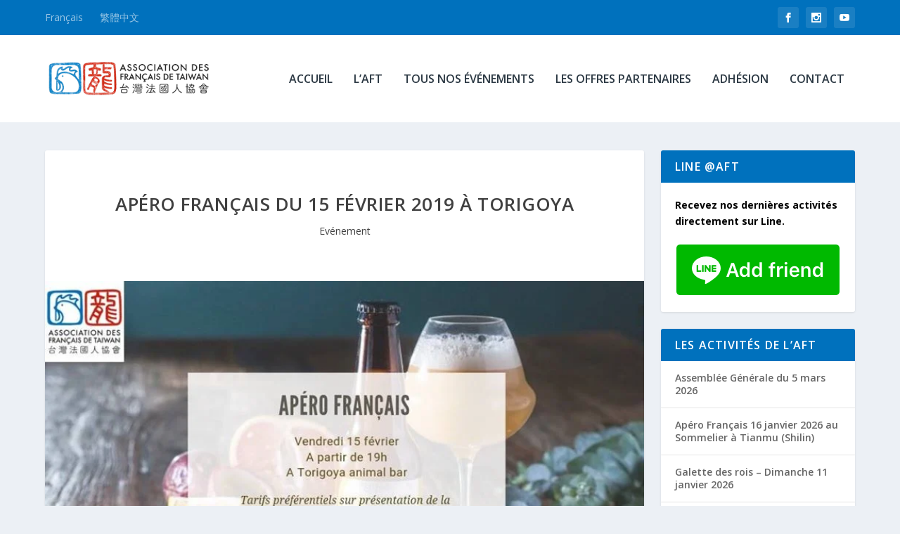

--- FILE ---
content_type: text/html; charset=UTF-8
request_url: https://www.aft.tw/apero-francais-fevrier-2019-torigoya/
body_size: 14490
content:
<!DOCTYPE html>
<!--[if IE 6]>
<html id="ie6" lang="fr-FR">
<![endif]-->
<!--[if IE 7]>
<html id="ie7" lang="fr-FR">
<![endif]-->
<!--[if IE 8]>
<html id="ie8" lang="fr-FR">
<![endif]-->
<!--[if !(IE 6) | !(IE 7) | !(IE 8)  ]><!-->
<html lang="fr-FR">
<!--<![endif]-->
<head>
	<meta charset="UTF-8" />
			
	<meta http-equiv="X-UA-Compatible" content="IE=edge">
	<link rel="pingback" href="https://www.aft.tw/xmlrpc.php" />

		<!--[if lt IE 9]>
	<script src="https://www.aft.tw/wp-content/themes/Extra/scripts/ext/html5.js" type="text/javascript"></script>
	<![endif]-->

	<script type="text/javascript">
		document.documentElement.className = 'js';
	</script>

	<script>var et_site_url='https://www.aft.tw';var et_post_id='441';function et_core_page_resource_fallback(a,b){"undefined"===typeof b&&(b=a.sheet.cssRules&&0===a.sheet.cssRules.length);b&&(a.onerror=null,a.onload=null,a.href?a.href=et_site_url+"/?et_core_page_resource="+a.id+et_post_id:a.src&&(a.src=et_site_url+"/?et_core_page_resource="+a.id+et_post_id))}
</script><meta name='robots' content='index, follow, max-image-preview:large, max-snippet:-1, max-video-preview:-1' />

	<!-- This site is optimized with the Yoast SEO plugin v26.5 - https://yoast.com/wordpress/plugins/seo/ -->
	<title>Apéro Français du 15 février 2019 à Torigoya - Association des français de Taiwan</title>
	<link rel="canonical" href="https://www.aft.tw/apero-francais-fevrier-2019-torigoya/" />
	<meta property="og:locale" content="fr_FR" />
	<meta property="og:type" content="article" />
	<meta property="og:title" content="Apéro Français du 15 février 2019 à Torigoya - Association des français de Taiwan" />
	<meta property="og:description" content="Le prochain Apéro Français de l&rsquo;AFT aura lieu à  Torigoya à Taipei, le vendredi 15 février 2019 à partir de 19h. Torigoya : No. 12, Lane 85, Linsen North Road, Zhongshan District, Taipei City MRT : Zhongshan, Exit 2 Voir l&rsquo;adresse sur Google Maps : https://goo.gl/maps/GApYQMbcrp52 Profitez des offres spéciales de la soirée : &#8211; [&hellip;]" />
	<meta property="og:url" content="https://www.aft.tw/apero-francais-fevrier-2019-torigoya/" />
	<meta property="og:site_name" content="Association des français de Taiwan" />
	<meta property="article:publisher" content="https://www.facebook.com/aft.tw" />
	<meta property="article:published_time" content="2019-02-01T03:19:14+00:00" />
	<meta property="article:modified_time" content="2019-05-30T08:22:58+00:00" />
	<meta property="og:image" content="https://www.aft.tw/wp-content/uploads/2019/03/apero-fracais-1502.jpg" />
	<meta property="og:image:width" content="816" />
	<meta property="og:image:height" content="480" />
	<meta property="og:image:type" content="image/jpeg" />
	<meta name="author" content="wpadminone" />
	<meta name="twitter:card" content="summary_large_image" />
	<meta name="twitter:label1" content="Écrit par" />
	<meta name="twitter:data1" content="wpadminone" />
	<meta name="twitter:label2" content="Durée de lecture estimée" />
	<meta name="twitter:data2" content="1 minute" />
	<script type="application/ld+json" class="yoast-schema-graph">{"@context":"https://schema.org","@graph":[{"@type":"Article","@id":"https://www.aft.tw/apero-francais-fevrier-2019-torigoya/#article","isPartOf":{"@id":"https://www.aft.tw/apero-francais-fevrier-2019-torigoya/"},"author":{"name":"wpadminone","@id":"https://www.aft.tw/#/schema/person/c2bb0faef8834cceaf67f4ad9668a656"},"headline":"Apéro Français du 15 février 2019 à Torigoya","datePublished":"2019-02-01T03:19:14+00:00","dateModified":"2019-05-30T08:22:58+00:00","mainEntityOfPage":{"@id":"https://www.aft.tw/apero-francais-fevrier-2019-torigoya/"},"wordCount":160,"publisher":{"@id":"https://www.aft.tw/#organization"},"image":{"@id":"https://www.aft.tw/apero-francais-fevrier-2019-torigoya/#primaryimage"},"thumbnailUrl":"https://www.aft.tw/wp-content/uploads/2019/03/apero-fracais-1502.jpg","articleSection":["Evénement"],"inLanguage":"fr-FR"},{"@type":"WebPage","@id":"https://www.aft.tw/apero-francais-fevrier-2019-torigoya/","url":"https://www.aft.tw/apero-francais-fevrier-2019-torigoya/","name":"Apéro Français du 15 février 2019 à Torigoya - Association des français de Taiwan","isPartOf":{"@id":"https://www.aft.tw/#website"},"primaryImageOfPage":{"@id":"https://www.aft.tw/apero-francais-fevrier-2019-torigoya/#primaryimage"},"image":{"@id":"https://www.aft.tw/apero-francais-fevrier-2019-torigoya/#primaryimage"},"thumbnailUrl":"https://www.aft.tw/wp-content/uploads/2019/03/apero-fracais-1502.jpg","datePublished":"2019-02-01T03:19:14+00:00","dateModified":"2019-05-30T08:22:58+00:00","breadcrumb":{"@id":"https://www.aft.tw/apero-francais-fevrier-2019-torigoya/#breadcrumb"},"inLanguage":"fr-FR","potentialAction":[{"@type":"ReadAction","target":["https://www.aft.tw/apero-francais-fevrier-2019-torigoya/"]}]},{"@type":"ImageObject","inLanguage":"fr-FR","@id":"https://www.aft.tw/apero-francais-fevrier-2019-torigoya/#primaryimage","url":"https://www.aft.tw/wp-content/uploads/2019/03/apero-fracais-1502.jpg","contentUrl":"https://www.aft.tw/wp-content/uploads/2019/03/apero-fracais-1502.jpg","width":816,"height":480,"caption":"apéro-français"},{"@type":"BreadcrumbList","@id":"https://www.aft.tw/apero-francais-fevrier-2019-torigoya/#breadcrumb","itemListElement":[{"@type":"ListItem","position":1,"name":"Accueil","item":"https://www.aft.tw/"},{"@type":"ListItem","position":2,"name":"Apéro Français du 15 février 2019 à Torigoya"}]},{"@type":"WebSite","@id":"https://www.aft.tw/#website","url":"https://www.aft.tw/","name":"Association des français de Taiwan","description":"Le rendez-vous des francophones à Taiwan","publisher":{"@id":"https://www.aft.tw/#organization"},"potentialAction":[{"@type":"SearchAction","target":{"@type":"EntryPoint","urlTemplate":"https://www.aft.tw/?s={search_term_string}"},"query-input":{"@type":"PropertyValueSpecification","valueRequired":true,"valueName":"search_term_string"}}],"inLanguage":"fr-FR"},{"@type":"Organization","@id":"https://www.aft.tw/#organization","name":"Association des français de Taiwan","url":"https://www.aft.tw/","logo":{"@type":"ImageObject","inLanguage":"fr-FR","@id":"https://www.aft.tw/#/schema/logo/image/","url":"https://www.aft.tw/wp-content/uploads/2018/06/logo_aft.png","contentUrl":"https://www.aft.tw/wp-content/uploads/2018/06/logo_aft.png","width":300,"height":81,"caption":"Association des français de Taiwan"},"image":{"@id":"https://www.aft.tw/#/schema/logo/image/"},"sameAs":["https://www.facebook.com/aft.tw"]},{"@type":"Person","@id":"https://www.aft.tw/#/schema/person/c2bb0faef8834cceaf67f4ad9668a656","name":"wpadminone","image":{"@type":"ImageObject","inLanguage":"fr-FR","@id":"https://www.aft.tw/#/schema/person/image/","url":"https://secure.gravatar.com/avatar/66cee42629a8f05534bea1a2a3169365c1a9b15d7eb8bade8db613965fa9b2fa?s=96&d=mm&r=g","contentUrl":"https://secure.gravatar.com/avatar/66cee42629a8f05534bea1a2a3169365c1a9b15d7eb8bade8db613965fa9b2fa?s=96&d=mm&r=g","caption":"wpadminone"}}]}</script>
	<!-- / Yoast SEO plugin. -->


<link rel='dns-prefetch' href='//fonts.googleapis.com' />
<link rel="alternate" type="application/rss+xml" title="Association des français de Taiwan &raquo; Flux" href="https://www.aft.tw/feed/" />
<link rel="alternate" type="application/rss+xml" title="Association des français de Taiwan &raquo; Flux des commentaires" href="https://www.aft.tw/comments/feed/" />
<link rel="alternate" title="oEmbed (JSON)" type="application/json+oembed" href="https://www.aft.tw/wp-json/oembed/1.0/embed?url=https%3A%2F%2Fwww.aft.tw%2Fapero-francais-fevrier-2019-torigoya%2F" />
<link rel="alternate" title="oEmbed (XML)" type="text/xml+oembed" href="https://www.aft.tw/wp-json/oembed/1.0/embed?url=https%3A%2F%2Fwww.aft.tw%2Fapero-francais-fevrier-2019-torigoya%2F&#038;format=xml" />
<meta content="AFT Child v.1.0.0" name="generator"/><style id='wp-img-auto-sizes-contain-inline-css' type='text/css'>
img:is([sizes=auto i],[sizes^="auto," i]){contain-intrinsic-size:3000px 1500px}
/*# sourceURL=wp-img-auto-sizes-contain-inline-css */
</style>
<style id='wp-emoji-styles-inline-css' type='text/css'>

	img.wp-smiley, img.emoji {
		display: inline !important;
		border: none !important;
		box-shadow: none !important;
		height: 1em !important;
		width: 1em !important;
		margin: 0 0.07em !important;
		vertical-align: -0.1em !important;
		background: none !important;
		padding: 0 !important;
	}
/*# sourceURL=wp-emoji-styles-inline-css */
</style>
<style id='wp-block-library-inline-css' type='text/css'>
:root{--wp-block-synced-color:#7a00df;--wp-block-synced-color--rgb:122,0,223;--wp-bound-block-color:var(--wp-block-synced-color);--wp-editor-canvas-background:#ddd;--wp-admin-theme-color:#007cba;--wp-admin-theme-color--rgb:0,124,186;--wp-admin-theme-color-darker-10:#006ba1;--wp-admin-theme-color-darker-10--rgb:0,107,160.5;--wp-admin-theme-color-darker-20:#005a87;--wp-admin-theme-color-darker-20--rgb:0,90,135;--wp-admin-border-width-focus:2px}@media (min-resolution:192dpi){:root{--wp-admin-border-width-focus:1.5px}}.wp-element-button{cursor:pointer}:root .has-very-light-gray-background-color{background-color:#eee}:root .has-very-dark-gray-background-color{background-color:#313131}:root .has-very-light-gray-color{color:#eee}:root .has-very-dark-gray-color{color:#313131}:root .has-vivid-green-cyan-to-vivid-cyan-blue-gradient-background{background:linear-gradient(135deg,#00d084,#0693e3)}:root .has-purple-crush-gradient-background{background:linear-gradient(135deg,#34e2e4,#4721fb 50%,#ab1dfe)}:root .has-hazy-dawn-gradient-background{background:linear-gradient(135deg,#faaca8,#dad0ec)}:root .has-subdued-olive-gradient-background{background:linear-gradient(135deg,#fafae1,#67a671)}:root .has-atomic-cream-gradient-background{background:linear-gradient(135deg,#fdd79a,#004a59)}:root .has-nightshade-gradient-background{background:linear-gradient(135deg,#330968,#31cdcf)}:root .has-midnight-gradient-background{background:linear-gradient(135deg,#020381,#2874fc)}:root{--wp--preset--font-size--normal:16px;--wp--preset--font-size--huge:42px}.has-regular-font-size{font-size:1em}.has-larger-font-size{font-size:2.625em}.has-normal-font-size{font-size:var(--wp--preset--font-size--normal)}.has-huge-font-size{font-size:var(--wp--preset--font-size--huge)}.has-text-align-center{text-align:center}.has-text-align-left{text-align:left}.has-text-align-right{text-align:right}.has-fit-text{white-space:nowrap!important}#end-resizable-editor-section{display:none}.aligncenter{clear:both}.items-justified-left{justify-content:flex-start}.items-justified-center{justify-content:center}.items-justified-right{justify-content:flex-end}.items-justified-space-between{justify-content:space-between}.screen-reader-text{border:0;clip-path:inset(50%);height:1px;margin:-1px;overflow:hidden;padding:0;position:absolute;width:1px;word-wrap:normal!important}.screen-reader-text:focus{background-color:#ddd;clip-path:none;color:#444;display:block;font-size:1em;height:auto;left:5px;line-height:normal;padding:15px 23px 14px;text-decoration:none;top:5px;width:auto;z-index:100000}html :where(.has-border-color){border-style:solid}html :where([style*=border-top-color]){border-top-style:solid}html :where([style*=border-right-color]){border-right-style:solid}html :where([style*=border-bottom-color]){border-bottom-style:solid}html :where([style*=border-left-color]){border-left-style:solid}html :where([style*=border-width]){border-style:solid}html :where([style*=border-top-width]){border-top-style:solid}html :where([style*=border-right-width]){border-right-style:solid}html :where([style*=border-bottom-width]){border-bottom-style:solid}html :where([style*=border-left-width]){border-left-style:solid}html :where(img[class*=wp-image-]){height:auto;max-width:100%}:where(figure){margin:0 0 1em}html :where(.is-position-sticky){--wp-admin--admin-bar--position-offset:var(--wp-admin--admin-bar--height,0px)}@media screen and (max-width:600px){html :where(.is-position-sticky){--wp-admin--admin-bar--position-offset:0px}}

/*# sourceURL=wp-block-library-inline-css */
</style><style id='global-styles-inline-css' type='text/css'>
:root{--wp--preset--aspect-ratio--square: 1;--wp--preset--aspect-ratio--4-3: 4/3;--wp--preset--aspect-ratio--3-4: 3/4;--wp--preset--aspect-ratio--3-2: 3/2;--wp--preset--aspect-ratio--2-3: 2/3;--wp--preset--aspect-ratio--16-9: 16/9;--wp--preset--aspect-ratio--9-16: 9/16;--wp--preset--color--black: #000000;--wp--preset--color--cyan-bluish-gray: #abb8c3;--wp--preset--color--white: #ffffff;--wp--preset--color--pale-pink: #f78da7;--wp--preset--color--vivid-red: #cf2e2e;--wp--preset--color--luminous-vivid-orange: #ff6900;--wp--preset--color--luminous-vivid-amber: #fcb900;--wp--preset--color--light-green-cyan: #7bdcb5;--wp--preset--color--vivid-green-cyan: #00d084;--wp--preset--color--pale-cyan-blue: #8ed1fc;--wp--preset--color--vivid-cyan-blue: #0693e3;--wp--preset--color--vivid-purple: #9b51e0;--wp--preset--gradient--vivid-cyan-blue-to-vivid-purple: linear-gradient(135deg,rgb(6,147,227) 0%,rgb(155,81,224) 100%);--wp--preset--gradient--light-green-cyan-to-vivid-green-cyan: linear-gradient(135deg,rgb(122,220,180) 0%,rgb(0,208,130) 100%);--wp--preset--gradient--luminous-vivid-amber-to-luminous-vivid-orange: linear-gradient(135deg,rgb(252,185,0) 0%,rgb(255,105,0) 100%);--wp--preset--gradient--luminous-vivid-orange-to-vivid-red: linear-gradient(135deg,rgb(255,105,0) 0%,rgb(207,46,46) 100%);--wp--preset--gradient--very-light-gray-to-cyan-bluish-gray: linear-gradient(135deg,rgb(238,238,238) 0%,rgb(169,184,195) 100%);--wp--preset--gradient--cool-to-warm-spectrum: linear-gradient(135deg,rgb(74,234,220) 0%,rgb(151,120,209) 20%,rgb(207,42,186) 40%,rgb(238,44,130) 60%,rgb(251,105,98) 80%,rgb(254,248,76) 100%);--wp--preset--gradient--blush-light-purple: linear-gradient(135deg,rgb(255,206,236) 0%,rgb(152,150,240) 100%);--wp--preset--gradient--blush-bordeaux: linear-gradient(135deg,rgb(254,205,165) 0%,rgb(254,45,45) 50%,rgb(107,0,62) 100%);--wp--preset--gradient--luminous-dusk: linear-gradient(135deg,rgb(255,203,112) 0%,rgb(199,81,192) 50%,rgb(65,88,208) 100%);--wp--preset--gradient--pale-ocean: linear-gradient(135deg,rgb(255,245,203) 0%,rgb(182,227,212) 50%,rgb(51,167,181) 100%);--wp--preset--gradient--electric-grass: linear-gradient(135deg,rgb(202,248,128) 0%,rgb(113,206,126) 100%);--wp--preset--gradient--midnight: linear-gradient(135deg,rgb(2,3,129) 0%,rgb(40,116,252) 100%);--wp--preset--font-size--small: 13px;--wp--preset--font-size--medium: 20px;--wp--preset--font-size--large: 36px;--wp--preset--font-size--x-large: 42px;--wp--preset--spacing--20: 0.44rem;--wp--preset--spacing--30: 0.67rem;--wp--preset--spacing--40: 1rem;--wp--preset--spacing--50: 1.5rem;--wp--preset--spacing--60: 2.25rem;--wp--preset--spacing--70: 3.38rem;--wp--preset--spacing--80: 5.06rem;--wp--preset--shadow--natural: 6px 6px 9px rgba(0, 0, 0, 0.2);--wp--preset--shadow--deep: 12px 12px 50px rgba(0, 0, 0, 0.4);--wp--preset--shadow--sharp: 6px 6px 0px rgba(0, 0, 0, 0.2);--wp--preset--shadow--outlined: 6px 6px 0px -3px rgb(255, 255, 255), 6px 6px rgb(0, 0, 0);--wp--preset--shadow--crisp: 6px 6px 0px rgb(0, 0, 0);}:where(.is-layout-flex){gap: 0.5em;}:where(.is-layout-grid){gap: 0.5em;}body .is-layout-flex{display: flex;}.is-layout-flex{flex-wrap: wrap;align-items: center;}.is-layout-flex > :is(*, div){margin: 0;}body .is-layout-grid{display: grid;}.is-layout-grid > :is(*, div){margin: 0;}:where(.wp-block-columns.is-layout-flex){gap: 2em;}:where(.wp-block-columns.is-layout-grid){gap: 2em;}:where(.wp-block-post-template.is-layout-flex){gap: 1.25em;}:where(.wp-block-post-template.is-layout-grid){gap: 1.25em;}.has-black-color{color: var(--wp--preset--color--black) !important;}.has-cyan-bluish-gray-color{color: var(--wp--preset--color--cyan-bluish-gray) !important;}.has-white-color{color: var(--wp--preset--color--white) !important;}.has-pale-pink-color{color: var(--wp--preset--color--pale-pink) !important;}.has-vivid-red-color{color: var(--wp--preset--color--vivid-red) !important;}.has-luminous-vivid-orange-color{color: var(--wp--preset--color--luminous-vivid-orange) !important;}.has-luminous-vivid-amber-color{color: var(--wp--preset--color--luminous-vivid-amber) !important;}.has-light-green-cyan-color{color: var(--wp--preset--color--light-green-cyan) !important;}.has-vivid-green-cyan-color{color: var(--wp--preset--color--vivid-green-cyan) !important;}.has-pale-cyan-blue-color{color: var(--wp--preset--color--pale-cyan-blue) !important;}.has-vivid-cyan-blue-color{color: var(--wp--preset--color--vivid-cyan-blue) !important;}.has-vivid-purple-color{color: var(--wp--preset--color--vivid-purple) !important;}.has-black-background-color{background-color: var(--wp--preset--color--black) !important;}.has-cyan-bluish-gray-background-color{background-color: var(--wp--preset--color--cyan-bluish-gray) !important;}.has-white-background-color{background-color: var(--wp--preset--color--white) !important;}.has-pale-pink-background-color{background-color: var(--wp--preset--color--pale-pink) !important;}.has-vivid-red-background-color{background-color: var(--wp--preset--color--vivid-red) !important;}.has-luminous-vivid-orange-background-color{background-color: var(--wp--preset--color--luminous-vivid-orange) !important;}.has-luminous-vivid-amber-background-color{background-color: var(--wp--preset--color--luminous-vivid-amber) !important;}.has-light-green-cyan-background-color{background-color: var(--wp--preset--color--light-green-cyan) !important;}.has-vivid-green-cyan-background-color{background-color: var(--wp--preset--color--vivid-green-cyan) !important;}.has-pale-cyan-blue-background-color{background-color: var(--wp--preset--color--pale-cyan-blue) !important;}.has-vivid-cyan-blue-background-color{background-color: var(--wp--preset--color--vivid-cyan-blue) !important;}.has-vivid-purple-background-color{background-color: var(--wp--preset--color--vivid-purple) !important;}.has-black-border-color{border-color: var(--wp--preset--color--black) !important;}.has-cyan-bluish-gray-border-color{border-color: var(--wp--preset--color--cyan-bluish-gray) !important;}.has-white-border-color{border-color: var(--wp--preset--color--white) !important;}.has-pale-pink-border-color{border-color: var(--wp--preset--color--pale-pink) !important;}.has-vivid-red-border-color{border-color: var(--wp--preset--color--vivid-red) !important;}.has-luminous-vivid-orange-border-color{border-color: var(--wp--preset--color--luminous-vivid-orange) !important;}.has-luminous-vivid-amber-border-color{border-color: var(--wp--preset--color--luminous-vivid-amber) !important;}.has-light-green-cyan-border-color{border-color: var(--wp--preset--color--light-green-cyan) !important;}.has-vivid-green-cyan-border-color{border-color: var(--wp--preset--color--vivid-green-cyan) !important;}.has-pale-cyan-blue-border-color{border-color: var(--wp--preset--color--pale-cyan-blue) !important;}.has-vivid-cyan-blue-border-color{border-color: var(--wp--preset--color--vivid-cyan-blue) !important;}.has-vivid-purple-border-color{border-color: var(--wp--preset--color--vivid-purple) !important;}.has-vivid-cyan-blue-to-vivid-purple-gradient-background{background: var(--wp--preset--gradient--vivid-cyan-blue-to-vivid-purple) !important;}.has-light-green-cyan-to-vivid-green-cyan-gradient-background{background: var(--wp--preset--gradient--light-green-cyan-to-vivid-green-cyan) !important;}.has-luminous-vivid-amber-to-luminous-vivid-orange-gradient-background{background: var(--wp--preset--gradient--luminous-vivid-amber-to-luminous-vivid-orange) !important;}.has-luminous-vivid-orange-to-vivid-red-gradient-background{background: var(--wp--preset--gradient--luminous-vivid-orange-to-vivid-red) !important;}.has-very-light-gray-to-cyan-bluish-gray-gradient-background{background: var(--wp--preset--gradient--very-light-gray-to-cyan-bluish-gray) !important;}.has-cool-to-warm-spectrum-gradient-background{background: var(--wp--preset--gradient--cool-to-warm-spectrum) !important;}.has-blush-light-purple-gradient-background{background: var(--wp--preset--gradient--blush-light-purple) !important;}.has-blush-bordeaux-gradient-background{background: var(--wp--preset--gradient--blush-bordeaux) !important;}.has-luminous-dusk-gradient-background{background: var(--wp--preset--gradient--luminous-dusk) !important;}.has-pale-ocean-gradient-background{background: var(--wp--preset--gradient--pale-ocean) !important;}.has-electric-grass-gradient-background{background: var(--wp--preset--gradient--electric-grass) !important;}.has-midnight-gradient-background{background: var(--wp--preset--gradient--midnight) !important;}.has-small-font-size{font-size: var(--wp--preset--font-size--small) !important;}.has-medium-font-size{font-size: var(--wp--preset--font-size--medium) !important;}.has-large-font-size{font-size: var(--wp--preset--font-size--large) !important;}.has-x-large-font-size{font-size: var(--wp--preset--font-size--x-large) !important;}
/*# sourceURL=global-styles-inline-css */
</style>

<style id='classic-theme-styles-inline-css' type='text/css'>
/*! This file is auto-generated */
.wp-block-button__link{color:#fff;background-color:#32373c;border-radius:9999px;box-shadow:none;text-decoration:none;padding:calc(.667em + 2px) calc(1.333em + 2px);font-size:1.125em}.wp-block-file__button{background:#32373c;color:#fff;text-decoration:none}
/*# sourceURL=/wp-includes/css/classic-themes.min.css */
</style>
<link rel='stylesheet' id='contact-form-7-css' href='https://www.aft.tw/wp-content/plugins/contact-form-7/includes/css/styles.css?ver=6.1.4' type='text/css' media='all' />
<link rel='stylesheet' id='parent-style-css' href='https://www.aft.tw/wp-content/themes/Extra/style.css?ver=6.9' type='text/css' media='all' />
<link rel='stylesheet' id='extra-fonts-css' href='https://fonts.googleapis.com/css?family=Open+Sans:300italic,400italic,600italic,700italic,800italic,400,300,600,700,800&#038;subset=latin,latin-ext' type='text/css' media='all' />
<link rel='stylesheet' id='extra-style-css' href='https://www.aft.tw/wp-content/themes/aft.tw/style.css?ver=4.7.7' type='text/css' media='all' />
<link rel='stylesheet' id='dashicons-css' href='https://www.aft.tw/wp-includes/css/dashicons.min.css?ver=6.9' type='text/css' media='all' />
<script type="text/javascript" src="https://www.aft.tw/wp-includes/js/jquery/jquery.min.js?ver=3.7.1" id="jquery-core-js"></script>
<script type="text/javascript" src="https://www.aft.tw/wp-includes/js/jquery/jquery-migrate.min.js?ver=3.4.1" id="jquery-migrate-js"></script>
<link rel="https://api.w.org/" href="https://www.aft.tw/wp-json/" /><link rel="alternate" title="JSON" type="application/json" href="https://www.aft.tw/wp-json/wp/v2/posts/441" /><link rel="EditURI" type="application/rsd+xml" title="RSD" href="https://www.aft.tw/xmlrpc.php?rsd" />
<meta name="generator" content="WordPress 6.9" />
<link rel='shortlink' href='https://www.aft.tw/?p=441' />
<meta name="viewport" content="width=device-width, initial-scale=1.0, maximum-scale=1.0, user-scalable=1" /><link rel="shortcut icon" href="https://www.aft.tw/wp-content/uploads/2018/06/favicon.png" /><link rel="preload" href="https://www.aft.tw/wp-content/themes/Extra/core/admin/fonts/modules.ttf" as="font" crossorigin="anonymous"><!-- Global site tag (gtag.js) - Google Analytics -->
<script async src="https://www.googletagmanager.com/gtag/js?id=UA-138091633-1"></script>
<script>
  window.dataLayer = window.dataLayer || [];
  function gtag(){dataLayer.push(arguments);}
  gtag('js', new Date());

  gtag('config', 'UA-138091633-1');
</script>
<link rel="stylesheet" id="et-extra-customizer-global-cached-inline-styles" href="https://www.aft.tw/wp-content/et-cache/1/1/global/et-extra-customizer-global-17673218468009.min.css" onerror="et_core_page_resource_fallback(this, true)" onload="et_core_page_resource_fallback(this)" /></head>
<body class="wp-singular post-template-default single single-post postid-441 single-format-standard wp-theme-Extra wp-child-theme-afttw et_extra et_fixed_nav et_pb_gutters3 et_primary_nav_dropdown_animation_Default et_secondary_nav_dropdown_animation_Default with_sidebar with_sidebar_right et_includes_sidebar et-db et_minified_js et_minified_css">
	<div id="page-container" class="page-container">
				<!-- Header -->
		<header class="header left-right">
						<!-- #top-header -->
			<div id="top-header" style="">
				<div class="container">

					<!-- Secondary Nav -->
											<div id="et-secondary-nav" class="">
						<ul id="et-secondary-menu" class="nav"><li id="menu-item-457" class="menu-item menu-item-type-custom menu-item-object-custom menu-item-home menu-item-457"><a href="https://www.aft.tw/">Français</a></li>
<li id="menu-item-575" class="menu-item menu-item-type-custom menu-item-object-custom menu-item-575"><a href="https://www.aft.tw/zh/">繁體中文</a></li>
</ul>						</div>
					
					<!-- #et-info -->
					<div id="et-info">

						
						<!-- .et-extra-social-icons -->
						<ul class="et-extra-social-icons" style="">
																																														<li class="et-extra-social-icon facebook">
									<a href="https://facebook.com/aft.tw/" class="et-extra-icon et-extra-icon-background-hover et-extra-icon-facebook"></a>
								</li>
																																																																																																																																																																																																																																									<li class="et-extra-social-icon instagram">
									<a href="https://www.instagram.com/afttaiwan/" class="et-extra-icon et-extra-icon-background-hover et-extra-icon-instagram"></a>
								</li>
																																																																																																																																																																																																																																																																								<li class="et-extra-social-icon youtube">
									<a href="https://www.youtube.com/user/comiteaft/" class="et-extra-icon et-extra-icon-background-hover et-extra-icon-youtube"></a>
								</li>
																																																																																																																																																																																</ul>
						
						<!-- .et-top-search -->
						
						<!-- cart -->
											</div>
				</div><!-- /.container -->
			</div><!-- /#top-header -->

			
			<!-- Main Header -->
			<div id="main-header-wrapper">
				<div id="main-header" data-fixed-height="80">
					<div class="container">
					<!-- ET Ad -->
						
						
						<!-- Logo -->
						<a class="logo" href="https://www.aft.tw/" data-fixed-height="51">
							<img src="https://www.aft.tw/wp-content/uploads/2018/06/logo_aft.png" alt="Association des français de Taiwan" id="logo" />
						</a>

						
						<!-- ET Navigation -->
						<div id="et-navigation" class="">
							<ul id="et-menu" class="nav"><li id="menu-item-145" class="menu-item menu-item-type-custom menu-item-object-custom menu-item-home menu-item-145"><a href="https://www.aft.tw/">Accueil</a></li>
<li id="menu-item-67" class="menu-item menu-item-type-post_type menu-item-object-page menu-item-67"><a href="https://www.aft.tw/a-propos/">L’AFT</a></li>
<li id="menu-item-2579" class="menu-item menu-item-type-custom menu-item-object-custom menu-item-2579"><a href="https://www.aft.tw/category/evenement/">Tous nos événements</a></li>
<li id="menu-item-174" class="menu-item menu-item-type-post_type menu-item-object-page menu-item-174"><a href="https://www.aft.tw/offres-partenaires/">Les offres partenaires</a></li>
<li id="menu-item-64" class="menu-item menu-item-type-post_type menu-item-object-page menu-item-64"><a href="https://www.aft.tw/adhesion/">Adhésion</a></li>
<li id="menu-item-65" class="menu-item menu-item-type-post_type menu-item-object-page menu-item-65"><a href="https://www.aft.tw/contact/">Contact</a></li>
</ul>							<div id="et-mobile-navigation">
			<span class="show-menu">
				<div class="show-menu-button">
					<span></span>
					<span></span>
					<span></span>
				</div>
				<p>Sélectionner une page</p>
			</span>
			<nav>
			</nav>
		</div> <!-- /#et-mobile-navigation -->						</div><!-- /#et-navigation -->
					</div><!-- /.container -->
				</div><!-- /#main-header -->
			</div><!-- /#main-header-wrapper -->

		</header>

				<div id="main-content">
		<div class="container">
		<div id="content-area" class="clearfix">
			<div class="et_pb_extra_column_main">
				<!--div id="banner_top">
					<a href="https://www.aft.tw/28-avril-rencontre-franco-taiwanaise-petanque/"><img src="https://www.aft.tw/wp-content/uploads/2018/06/banner-web-petanque.jpg" with="948" height="" /></a>
				</div-->
																<article id="post-441" class="module single-post-module post-441 post type-post status-publish format-standard has-post-thumbnail hentry category-evenement et-has-post-format-content et_post_format-et-post-format-standard">
														<div class="post-header">
								<h1 class="entry-title">Apéro Français du 15 février 2019 à Torigoya</h1>
								<div class="post-meta vcard">
									<p><a href="https://www.aft.tw/category/evenement/" rel="tag">Evénement</a></p>
								</div>
							</div>
							
														<div class="post-thumbnail header">
								<img src="https://www.aft.tw/wp-content/uploads/2019/03/apero-fracais-1502.jpg" alt="Apéro Français du 15 février 2019 à Torigoya" />							</div>
							
														
							<div class="post-wrap">
															<div class="post-content entry-content">
									<p>Le prochain Apéro Français de l&rsquo;AFT aura lieu à  Torigoya à Taipei, le vendredi 15 février 2019 à partir de 19h.</p>
<p>Torigoya :</p>
<p>No. 12, Lane 85, Linsen North Road, Zhongshan District, Taipei City<br />
MRT : Zhongshan, Exit 2<br />
Voir l&rsquo;adresse sur Google Maps : <a href="https://goo.gl/maps/GApYQMbcrp52" target="_blank" rel="nofollow noopener noreferrer" data-lynx-mode="hover" data-lynx-uri="https://l.messenger.com/l.php?u=https%3A%2F%2Fgoo.gl%2Fmaps%2FGApYQMbcrp52&amp;h=AT0o8EBwmegiONU3hAeA_jrMSsHivwJZAEfytLyLm2w4fNIv8u2ZSIrQOa8lkdzvUqj8_B-Z24GO34d3Vvg6xLtmideWZXpu3827KJH0H2R6zRHjCBs6pG-_Xw9raN_XjT6lAA">https://goo.gl/maps/GApYQMbcrp52</a></p>
<p>Profitez des offres spéciales de la soirée :<br />
&#8211; Bière à 120 NTD au lieu de 150 NTD.<br />
&#8211; Sangria à 200 NTD au lieu de 300 NTD.</p>
<p>Pour bénéficier de ces offres réservées aux membres de l&rsquo;AFT il est impératif de présenter sa carte de membre 2019 lors du règlement de vos consommations.</p>
<p>POUR RAPPEL :</p>
<p>Cotisations 2019<br />
Famille : 500 NT$<br />
Individuel : 300 NT$<br />
Etudiant : 200 NT$</p>
<p>Vous pouvez prendre votre cotisation de l&rsquo;AFT à l&rsquo;occasion de chacun de nos événements, il suffit de vous présenter à l&rsquo;un des membres du comité de l&rsquo;AFT avant de payer votre entrée ou votre première consommation.</p>
																	</div>
														</div>
														<div class="post-footer">
								<div class="social-icons ed-social-share-icons">
									<p class="share-title">Partager:</p>
									
		
		<a href="http://www.facebook.com/sharer.php?u=https://www.aft.tw/apero-francais-fevrier-2019-torigoya/&#038;t=Ap%C3%A9ro%20Fran%C3%A7ais%20du%2015%20f%C3%A9vrier%202019%20%C3%A0%20Torigoya" class="social-share-link" title="Partager &quot; Apéro Français du 15 février 2019 à Torigoya&quot; via Facebook" data-network-name="facebook" data-share-title="Apéro Français du 15 février 2019 à Torigoya" data-share-url="https://www.aft.tw/apero-francais-fevrier-2019-torigoya/">
				<span class="et-extra-icon et-extra-icon-facebook et-extra-icon-background-hover" ></span>
			</a><a href="http://twitter.com/intent/tweet?text=Ap%C3%A9ro%20Fran%C3%A7ais%20du%2015%20f%C3%A9vrier%202019%20%C3%A0%20Torigoya%20https://www.aft.tw/apero-francais-fevrier-2019-torigoya/" class="social-share-link" title="Partager &quot; Apéro Français du 15 février 2019 à Torigoya&quot; via Twitter" data-network-name="twitter" data-share-title="Apéro Français du 15 février 2019 à Torigoya" data-share-url="https://www.aft.tw/apero-francais-fevrier-2019-torigoya/">
				<span class="et-extra-icon et-extra-icon-twitter et-extra-icon-background-hover" ></span>
			</a>								</div>
																<style type="text/css" id="rating-stars">
									.post-footer .rating-stars #rated-stars img.star-on,
									.post-footer .rating-stars #rating-stars img.star-on {
										background-color: #0071bd;
									}
								</style>
							</div>

																				</article>

										
							</div><!-- /.et_pb_extra_column.et_pb_extra_column_main -->

			<div class="et_pb_extra_column_sidebar">
	<div id="custom_html-2" class="widget_text et_pb_widget widget_custom_html"><h4 class="widgettitle">Line @aft</h4><div class="textwidget custom-html-widget"><p><span style="color:#000;font-weight:bold;">Recevez nos dernières activités directement sur Line.</span></p>

<p><center><a href="https://lin.ee/sMcJcW4"><img src="https://scdn.line-apps.com/n/line_add_friends/btn/en.png" alt="Add friend" height="36" border="0"></a></center></p></div></div> <!-- end .et_pb_widget -->
		<div id="recent-posts-2" class="et_pb_widget widget_recent_entries">
		<h4 class="widgettitle">Les activités de l&rsquo;AFT</h4>
		<ul>
											<li>
					<a href="https://www.aft.tw/assemblee-generale-mars-2026/">Assemblée Générale du 5 mars 2026</a>
									</li>
											<li>
					<a href="https://www.aft.tw/apero-francais-sommelier-tianmu-shilin-janvier-2026/">Apéro Français 16 janvier 2026 au Sommelier à Tianmu (Shilin)</a>
									</li>
											<li>
					<a href="https://www.aft.tw/galette-des-rois-2026/">Galette des rois &#8211; Dimanche 11 janvier 2026</a>
									</li>
											<li>
					<a href="https://www.aft.tw/repas-de-noel-2025/">Repas de Noël de l’AFT à Vindex – Vendredi 19 décembre 2025</a>
									</li>
											<li>
					<a href="https://www.aft.tw/apero-francais-decembre-2025/">Apéro Français du 19 décembre 2025 à Vindex</a>
									</li>
					</ul>

		</div> <!-- end .et_pb_widget --></div>

		</div> <!-- #content-area -->
	</div> <!-- .container -->
	</div> <!-- #main-content -->

	
	<footer id="footer" class="footer_columns_3">
				<div id="footer-bottom">
			<div class="container">

				<!-- Footer Info -->
				<p id="footer-info">&copy;2026 Association des Français de Taiwan</p>

				<!-- Footer Navigation -->
								<div id="footer-nav">
											<ul class="et-extra-social-icons" style="">
																																								<li class="et-extra-social-icon facebook">
								<a href="https://facebook.com/aft.tw/" class="et-extra-icon et-extra-icon-background-none et-extra-icon-facebook"></a>
							</li>
																																																																																																																																																																																																											<li class="et-extra-social-icon instagram">
								<a href="https://www.instagram.com/afttaiwan/" class="et-extra-icon et-extra-icon-background-none et-extra-icon-instagram"></a>
							</li>
																																																																																																																																																																																																																																						<li class="et-extra-social-icon youtube">
								<a href="https://www.youtube.com/user/comiteaft/" class="et-extra-icon et-extra-icon-background-none et-extra-icon-youtube"></a>
							</li>
																																																																																																																																																										</ul>
									</div> <!-- /#et-footer-nav -->
				
			</div>
		</div>
	</footer>
	</div> <!-- #page-container -->

			<span title="Retour au sommet" id="back_to_top"></span>
	
	<script type="speculationrules">
{"prefetch":[{"source":"document","where":{"and":[{"href_matches":"/*"},{"not":{"href_matches":["/wp-*.php","/wp-admin/*","/wp-content/uploads/*","/wp-content/*","/wp-content/plugins/*","/wp-content/themes/aft.tw/*","/wp-content/themes/Extra/*","/*\\?(.+)"]}},{"not":{"selector_matches":"a[rel~=\"nofollow\"]"}},{"not":{"selector_matches":".no-prefetch, .no-prefetch a"}}]},"eagerness":"conservative"}]}
</script>
<script type="text/javascript" src="https://www.aft.tw/wp-includes/js/dist/hooks.min.js?ver=dd5603f07f9220ed27f1" id="wp-hooks-js"></script>
<script type="text/javascript" src="https://www.aft.tw/wp-includes/js/dist/i18n.min.js?ver=c26c3dc7bed366793375" id="wp-i18n-js"></script>
<script type="text/javascript" id="wp-i18n-js-after">
/* <![CDATA[ */
wp.i18n.setLocaleData( { 'text direction\u0004ltr': [ 'ltr' ] } );
//# sourceURL=wp-i18n-js-after
/* ]]> */
</script>
<script type="text/javascript" src="https://www.aft.tw/wp-content/plugins/contact-form-7/includes/swv/js/index.js?ver=6.1.4" id="swv-js"></script>
<script type="text/javascript" id="contact-form-7-js-translations">
/* <![CDATA[ */
( function( domain, translations ) {
	var localeData = translations.locale_data[ domain ] || translations.locale_data.messages;
	localeData[""].domain = domain;
	wp.i18n.setLocaleData( localeData, domain );
} )( "contact-form-7", {"translation-revision-date":"2025-02-06 12:02:14+0000","generator":"GlotPress\/4.0.1","domain":"messages","locale_data":{"messages":{"":{"domain":"messages","plural-forms":"nplurals=2; plural=n > 1;","lang":"fr"},"This contact form is placed in the wrong place.":["Ce formulaire de contact est plac\u00e9 dans un mauvais endroit."],"Error:":["Erreur\u00a0:"]}},"comment":{"reference":"includes\/js\/index.js"}} );
//# sourceURL=contact-form-7-js-translations
/* ]]> */
</script>
<script type="text/javascript" id="contact-form-7-js-before">
/* <![CDATA[ */
var wpcf7 = {
    "api": {
        "root": "https:\/\/www.aft.tw\/wp-json\/",
        "namespace": "contact-form-7\/v1"
    }
};
//# sourceURL=contact-form-7-js-before
/* ]]> */
</script>
<script type="text/javascript" src="https://www.aft.tw/wp-content/plugins/contact-form-7/includes/js/index.js?ver=6.1.4" id="contact-form-7-js"></script>
<script type="text/javascript" src="https://www.aft.tw/wp-includes/js/masonry.min.js?ver=4.2.2" id="masonry-js"></script>
<script type="text/javascript" id="extra-scripts-js-extra">
/* <![CDATA[ */
var EXTRA = {"images_uri":"https://www.aft.tw/wp-content/themes/Extra/images/","ajaxurl":"https://www.aft.tw/wp-admin/admin-ajax.php","your_rating":"Votre note:","item_in_cart_count":"%d Item in Cart","items_in_cart_count":" %d Articles dans le panier","item_count":"%d Item","items_count":" %d Articles","rating_nonce":"71f3a0d795","timeline_nonce":"a027b533ee","blog_feed_nonce":"4f9266573b","error":"Un probl\u00e8me est survenu, veuillez r\u00e9essayer.","contact_error_name_required":"Le champ Nom ne peut \u00eatre vide.","contact_error_email_required":"Le champ Email ne peut pas \u00eatre vide.","contact_error_email_invalid":"S'il vous pla\u00eet, mettez une adresse email valide.","is_ab_testing_active":"","is_cache_plugin_active":"yes"};
var et_shortcodes_strings = {"previous":"Previous","next":"Next"};
var et_pb_custom = {"ajaxurl":"https://www.aft.tw/wp-admin/admin-ajax.php","images_uri":"https://www.aft.tw/wp-content/themes/Extra/images","builder_images_uri":"https://www.aft.tw/wp-content/themes/Extra/includes/builder/images","et_frontend_nonce":"ffdfe6d15b","subscription_failed":"Veuillez v\u00e9rifier les champs ci-dessous pour vous assurer que vous avez entr\u00e9 les informations correctes.","et_ab_log_nonce":"a4fd49c0af","fill_message":"S'il vous pla\u00eet, remplissez les champs suivants:","contact_error_message":"Veuillez corriger les erreurs suivantes :","invalid":"E-mail non valide","captcha":"Captcha","prev":"Pr\u00e9c\u00e9dent","previous":"Pr\u00e9c\u00e9dente","next":"Prochaine","wrong_captcha":"Vous avez entr\u00e9 le mauvais num\u00e9ro dans le captcha.","wrong_checkbox":"Checkbox","ignore_waypoints":"no","is_divi_theme_used":"","widget_search_selector":".widget_search","ab_tests":[],"is_ab_testing_active":"","page_id":"441","unique_test_id":"","ab_bounce_rate":"5","is_cache_plugin_active":"yes","is_shortcode_tracking":"","tinymce_uri":""}; var et_builder_utils_params = {"condition":{"diviTheme":false,"extraTheme":true},"scrollLocations":["app","top"],"builderScrollLocations":{"desktop":"app","tablet":"app","phone":"app"},"onloadScrollLocation":"app","builderType":"fe"}; var et_frontend_scripts = {"builderCssContainerPrefix":"#et-boc","builderCssLayoutPrefix":"#et-boc .et-l"};
var et_pb_box_shadow_elements = [];
var et_pb_motion_elements = {"desktop":[],"tablet":[],"phone":[]};
var et_pb_sticky_elements = [];
//# sourceURL=extra-scripts-js-extra
/* ]]> */
</script>
<script type="text/javascript" src="https://www.aft.tw/wp-content/themes/Extra/scripts/scripts.unified.js?ver=4.7.7" id="extra-scripts-js"></script>
<script type="text/javascript" src="https://www.aft.tw/wp-content/themes/Extra/core/admin/js/common.js?ver=4.7.7" id="et-core-common-js"></script>
<script id="wp-emoji-settings" type="application/json">
{"baseUrl":"https://s.w.org/images/core/emoji/17.0.2/72x72/","ext":".png","svgUrl":"https://s.w.org/images/core/emoji/17.0.2/svg/","svgExt":".svg","source":{"concatemoji":"https://www.aft.tw/wp-includes/js/wp-emoji-release.min.js?ver=6.9"}}
</script>
<script type="module">
/* <![CDATA[ */
/*! This file is auto-generated */
const a=JSON.parse(document.getElementById("wp-emoji-settings").textContent),o=(window._wpemojiSettings=a,"wpEmojiSettingsSupports"),s=["flag","emoji"];function i(e){try{var t={supportTests:e,timestamp:(new Date).valueOf()};sessionStorage.setItem(o,JSON.stringify(t))}catch(e){}}function c(e,t,n){e.clearRect(0,0,e.canvas.width,e.canvas.height),e.fillText(t,0,0);t=new Uint32Array(e.getImageData(0,0,e.canvas.width,e.canvas.height).data);e.clearRect(0,0,e.canvas.width,e.canvas.height),e.fillText(n,0,0);const a=new Uint32Array(e.getImageData(0,0,e.canvas.width,e.canvas.height).data);return t.every((e,t)=>e===a[t])}function p(e,t){e.clearRect(0,0,e.canvas.width,e.canvas.height),e.fillText(t,0,0);var n=e.getImageData(16,16,1,1);for(let e=0;e<n.data.length;e++)if(0!==n.data[e])return!1;return!0}function u(e,t,n,a){switch(t){case"flag":return n(e,"\ud83c\udff3\ufe0f\u200d\u26a7\ufe0f","\ud83c\udff3\ufe0f\u200b\u26a7\ufe0f")?!1:!n(e,"\ud83c\udde8\ud83c\uddf6","\ud83c\udde8\u200b\ud83c\uddf6")&&!n(e,"\ud83c\udff4\udb40\udc67\udb40\udc62\udb40\udc65\udb40\udc6e\udb40\udc67\udb40\udc7f","\ud83c\udff4\u200b\udb40\udc67\u200b\udb40\udc62\u200b\udb40\udc65\u200b\udb40\udc6e\u200b\udb40\udc67\u200b\udb40\udc7f");case"emoji":return!a(e,"\ud83e\u1fac8")}return!1}function f(e,t,n,a){let r;const o=(r="undefined"!=typeof WorkerGlobalScope&&self instanceof WorkerGlobalScope?new OffscreenCanvas(300,150):document.createElement("canvas")).getContext("2d",{willReadFrequently:!0}),s=(o.textBaseline="top",o.font="600 32px Arial",{});return e.forEach(e=>{s[e]=t(o,e,n,a)}),s}function r(e){var t=document.createElement("script");t.src=e,t.defer=!0,document.head.appendChild(t)}a.supports={everything:!0,everythingExceptFlag:!0},new Promise(t=>{let n=function(){try{var e=JSON.parse(sessionStorage.getItem(o));if("object"==typeof e&&"number"==typeof e.timestamp&&(new Date).valueOf()<e.timestamp+604800&&"object"==typeof e.supportTests)return e.supportTests}catch(e){}return null}();if(!n){if("undefined"!=typeof Worker&&"undefined"!=typeof OffscreenCanvas&&"undefined"!=typeof URL&&URL.createObjectURL&&"undefined"!=typeof Blob)try{var e="postMessage("+f.toString()+"("+[JSON.stringify(s),u.toString(),c.toString(),p.toString()].join(",")+"));",a=new Blob([e],{type:"text/javascript"});const r=new Worker(URL.createObjectURL(a),{name:"wpTestEmojiSupports"});return void(r.onmessage=e=>{i(n=e.data),r.terminate(),t(n)})}catch(e){}i(n=f(s,u,c,p))}t(n)}).then(e=>{for(const n in e)a.supports[n]=e[n],a.supports.everything=a.supports.everything&&a.supports[n],"flag"!==n&&(a.supports.everythingExceptFlag=a.supports.everythingExceptFlag&&a.supports[n]);var t;a.supports.everythingExceptFlag=a.supports.everythingExceptFlag&&!a.supports.flag,a.supports.everything||((t=a.source||{}).concatemoji?r(t.concatemoji):t.wpemoji&&t.twemoji&&(r(t.twemoji),r(t.wpemoji)))});
//# sourceURL=https://www.aft.tw/wp-includes/js/wp-emoji-loader.min.js
/* ]]> */
</script>
</body>
</html>


--- FILE ---
content_type: text/css
request_url: https://www.aft.tw/wp-content/themes/aft.tw/style.css?ver=4.7.7
body_size: 243
content:
/*
 Theme Name:   AFT Child
 Theme URI:    
 Description:  AFT 2018 Theme
 Author:       AFT
 Author URI:   
 Template:     Extra
 Version:      1.0.0
 License:      GNU General Public License v2 or later
 License URI:  http://www.gnu.org/licenses/gpl-2.0.html
 Tags:
 Text Domain:  extra-child
*/

#footer-bottom, .et_pb_widget .widgettitle {
    background-color: #0071bd;
}

.post-content a {
	text-decoration: underline!important;
}

.et_pb_image img  {
	border: 1px solid #ecf0f5;
}

@media only screen and (max-width: 480px) {
.et-slider .carousel-item, .featured-posts-slider-module .carousel-item {
	background-size: contain;
}
}

/* contact form 7 */
.wpcf7-text {
	width: 80%;
}

.wpcf7-email {
	width: 80%;
}

.wpcf7-textarea {
	width: 100%;
}

.slogan {
	background-color: #cd2113;
	display: inline;
    padding: 10px 20px;
    color: #fff;	
}